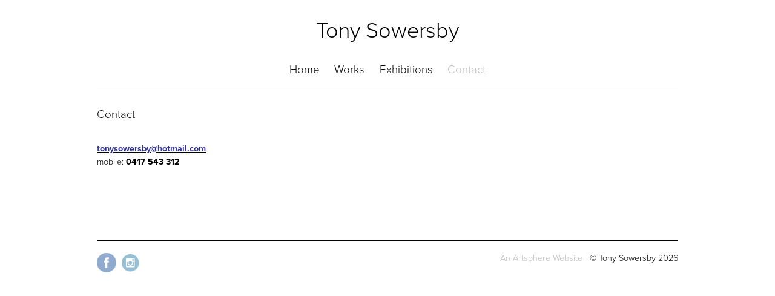

--- FILE ---
content_type: text/html; charset=UTF-8
request_url: https://tonysowersby.com/page/contact
body_size: 1134
content:

<!DOCTYPE html PUBLIC "-//W3C//DTD XHTML 1.0 Transitional//EN" "http://www.w3.org/TR/xhtml1/DTD/xhtml1-transitional.dtd">
<html xmlns="http://www.w3.org/1999/xhtml">

<head>
	<meta http-equiv="Content-Type" content="text/html; charset=utf-8" />
	<meta name="viewport" content="width=device-width">
	<title>Tony Sowersby | Contact</title>
	<base href="https://tonysowersby.com/" />
	<meta name="description" content="" />
	<link href="assets/white_central.css" rel="stylesheet" type="text/css" />
	<link href="assets/custom.css" rel="stylesheet" type="text/css" />
    <script src="https://use.typekit.net/fqp8lik.js"></script>
<script>try{Typekit.load({ async: true });}catch(e){}</script>
<style>
body {
	font-family:proxima-nova;
	font-weight:100;
	font-size:90%;
}
#menu {
	font-family:proxima-nova;
	font-weight:100;
	font-size:130%;
}
#header h1 {
	font-family:proxima-nova;
	font-weight:100;
	font-size:250%;
}
#content h1 {
	font-family:proxima-nova;
	font-weight:100;
	font-size:130%;
}
</style>
    <link rel="stylesheet" type="text/css" href="jquery/themes/base/jquery.ui.all.css">
<script src="https://ajax.googleapis.com/ajax/libs/jquery/1.4/jquery.min.js"></script>
<script src="https://ajax.googleapis.com/ajax/libs/jqueryui/1.8/jquery-ui.min.js"></script>

<!-- SHADOWBOX -->
<link rel="stylesheet" type="text/css" href="jquery/shadowbox/shadowbox-black.css">
<script type="text/javascript" src="jquery/shadowbox/shadowbox.js"></script>

<script type="text/javascript">
Shadowbox.init({
    language: 'en',
    overlayColor: "#000",
    overlayOpacity: 0.8,
    autoDimensions: true,
    players:  ['img', 'html', 'iframe', 'qt', 'wmp', 'swf', 'flv']
});
</script>

<!-- IMAGE FADE -->

<script type="text/javascript">
        $(function() {
            $('.icon').each(function() {
                $(this).hover(
                    function() {
                        $(this).stop().animate({ opacity: 1.0 }, 800);
                    },
                   function() {
                       $(this).stop().animate({ opacity: 0.5 }, 800);
                   })
                });
        });
    </script>

<!-- TABLE STRIPES -->

<script type="text/javascript">
$(function(){
    //jQuery ready is quicker than onload
    $(".stripes tr").mouseover(function(){$(this).addClass("over");}).mouseout(function(){$(this).removeClass("over");});
    $(".stripes tr:even").addClass("alt");
});
</script>

<!-- BACK TO TOP -->

<script type="text/javascript">
$(function() {
    $(window).scroll(function() {
        if($(this).scrollTop() != 0) {
            $('#toTop').fadeIn();   
        } else {
            $('#toTop').fadeOut();
        }
    });
 
    $('#toTop').click(function() {
        $('body,html').animate({scrollTop:0},800);
    }); 
});
</script>    </head>

<body>
	<div id="container">
		<div id="header">
            				<h1>Tony Sowersby</h1>
            		</div>
		<div id="menu">
<ul class="menu">
    	<li><a href="home" target="_self">Home</a></li>
    	<li><a href="works" target="_self">Works</a></li>
    	<li><a href="exhibitions" target="_self">Exhibitions</a></li>
    	<li><a href="page/contact" target="_self" class="active">Contact</a></li>
    </ul>

<div id="clear"></div>

</div>
        <div id="content">
               			<h1>Contact</h1>

            <p>&nbsp;</p>
<p><strong><span style="color: #333399;"><a href="mailto:tonysowersby@hotmail.com"><span style="color: #333399;">tonysowersby@hotmail.com</span></a></span></strong></p>
<p>mobile: <strong>0417 543 312</strong></p>
<p>&nbsp;</p>
<p><strong>&nbsp;</strong></p>
<p>&nbsp;</p>
<p>&nbsp;</p>			
            <div id="clear"></div>
    	</div>
    	<div id="footer"><p><a href="https://artsphere.com.au" target="_blank">An Artsphere Website</a>&nbsp;&nbsp;&nbsp;&copy;&nbsp;Tony Sowersby 2026    </p>
	<span id="media">
	                			<a href="http://www.facebook.com/pages/Tony-Sowersby-Artist/112663952116513" target="_blank">
			<img class="icon" src="cms/icons/3/facebook.jpg" title="Facebook" alt="Facebook">
			</a>
                                			<a href="https://www.instagram.com/tonysowersbyartist/" target="_blank">
			<img class="icon" src="cms/icons/3/instagram.jpg" title="Instagram" alt="Instagram">
			</a>
                                                                	</span>
</div>
		<div id="toTop">Back to Top</div>
	</div>
</body>

</html>

--- FILE ---
content_type: text/css
request_url: https://tonysowersby.com/assets/white_central.css
body_size: 962
content:
@charset "utf-8";
/* CSS Document */

body {
    margin:0;
    padding:0;
    background-color:#FFF;
	color:#000;
}

#container {
    width:90%;
    margin:0 auto;
    padding:0;
	max-width:960px;
}

	#header {
		margin:0;
		padding:3% 0 1% 0;
	}

		#header h1 {
			color:#000;
			margin:0;
			padding:0;
			text-align:center;
		}

	#menu {
		margin:0;
		padding:2% 0;
		background-color:#FFF;
		border-bottom: 1px solid #000;
		text-align:center;
	}
	
		ul.menu{
			margin:0;
			padding:0;
		}
		
			ul.menu li{
				margin:0 1%;
				padding:0;
				list-style-type:none;
				display:inline;
				text-align:center;
				line-height:1.5em;
			}
		
				ul.menu li a:link, ul.menu li a:visited {
					color:#000;
					text-decoration:none;
				}
				
				ul.menu li a:hover {
					color:#BDBDBD;
					text-decoration:none;
				}
		
				ul.menu li a.active:link, ul.menu li a.active:visited {
					color:#BDBDBD;
					text-decoration:none;
				}
				
				ul.menu li a.active:hover {
					color:#808080;
					text-decoration:none;
				}

	#content {
		margin:0;
		padding:3% 0;
		background-color:#FFF;
	}

		#content .hero {
			padding:0;
			width:100%;
		}

		#content h1 {
			color:#000;
			margin:0;
			padding:0 0 15px 0;
		}

			#content h1 a:link, #content h1 a:visited {
				color:#BDBDBD;
				text-decoration: none;
			}

			#content h1 a:hover {
				color:#808080;
				text-decoration: none;
			}
		
		#content p, #content td {
			margin:0;
			padding:0 0 5px 0;
		}
		
		#content a:link, #content a:visited {
			color:#BDBDBD;
			text-decoration:none;
		}

		#content a:hover {
			color:#808080;
			text-decoration:underline;
		}
		
		#content ul {
			margin:0 0 0 15px;
			padding:0 0 5px 0;
			list-style-position:inside;
			list-style:disc;
		}
		
		#content ol {
			margin:0 0 0 20px;
			padding:0 0 5px 0;
			list-style-position:inside;
			list-style:decimal;
		}
			
			#content ul li, #content ol li {
				padding:0 0 5px 0;
			}
		
			#content table.stripes{
				border-top:#D6D6D6 1px solid;
				border-left:#D6D6D6 1px solid;
				border-right:#D6D6D6 1px solid;
			}

			#content table.stripes td{
				border-bottom:#D6D6D6 1px solid;
				background-color:#FFF;
				padding:10px;
			}
			
			#content table.stripes tr.alt td{
				background-color:#FCFCFC;
			}

			#content table.stripes tr.over td{
				background-color:#F7F7F7;
		}

		.image {
			margin:0;
			padding:0;
			border:none;
			outline:none;
		}

		#detail {
			position:relative;
			padding:0;
			margin:0;
		}

			#detail-image {
				float:left;
				width:40%;
				padding:0;
				margin:0;
			}
	
			#detail-text {
				float:right;
				width:57%;
				padding:0;
				margin:0;
			}
			
		#items {
			position:relative;
			width:102%;
			padding:0;
			top:0;
			left:-2%;
		}

			#item {
				vertical-align:top;
				display:inline-block;
				width:23%;
				padding:0;
				margin:0 -4px 0 2%;  /* -4px addresses inline-block bug*/
			}
	
				#image {
					float:left;
					width:100%;
					padding:0;
					margin:0;
				}
	
					.image {
						margin:0;
						padding:0;
						border:none;
						outline:none;
						width:100%;
					}
	
				#text {
					float:left;
					width:100%;
					padding:3% 0;
					text-align:left;
					margin:0;
				}	
							
		#info {
			margin:0;
			padding:0 0 3% 0;
		}
			
	#footer {
		margin:0;
		padding:2% 0;
		border-top: 1px solid #000;
	}
	
		#footer p {
			margin:0;
			padding:0 0 3% 0;
			color:#000;
			float:right;
		}

		#footer a:link, #footer a:visited {
			color:#BDBDBD;
			text-decoration:none;
		}

		#footer a:hover {
			color:#808080;
			text-decoration:none;
		}

#clear{
	clear:both;
}		

#media{
}

.icon {
	padding:0 3px 3% 0;
	margin:0;
	outline:0;
	border:0;
	opacity:0.5;
    filter:alpha(opacity=50);
    text-decoration: none;
}

#toTop {
	width:100px;
	border:1px solid #CCC;
    background:#fff;
    text-align:center;
    padding:5px;
    position:fixed; /* this is the magic */
    bottom:10px; /* together with this to put the div at the bottom*/
    right:10px;
    cursor:pointer;
    display:none;
    color:#CCC;
    font-size:11px;
}

/* Mobile and Tablet Styles */

@media only screen 
and (min-width : 0px) 
and (max-width : 450px) {


#items {
	width:100%;
	left:0;
}

	#item {
		width:100%;
		margin:0 -4px 0 0;  /* -4px addresses inline-block bug*/
	}

#detail-image {
	width:100%;
}

#detail-text {
	width:100%;
	padding:5% 0 0 0;
}

#media{
	clear:both;
	float:right;
}

#footer {
	padding:4% 0;
}

}

@media only screen 
and (min-width : 451px) 
and (max-width : 800px) {


#item {
	width:31.333333%;
}

#media{
	clear:both;
	float:right;
}

}

--- FILE ---
content_type: text/css
request_url: https://tonysowersby.com/assets/custom.css
body_size: -96
content:
		#content a:link, #content a:visited {
			color:#000;
			text-decoration:underline;
		}

		#content a:hover {
			color:#808080;
			text-decoration:none;
		}